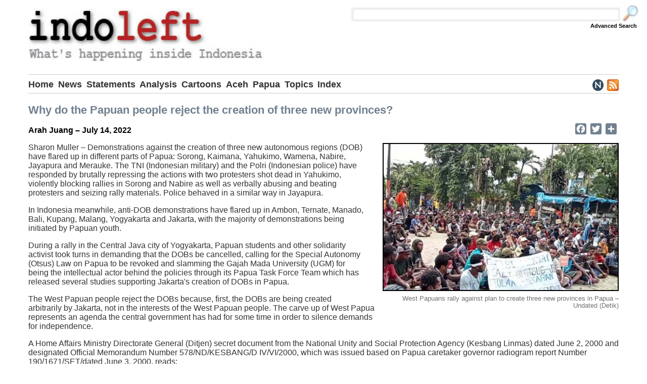

--- FILE ---
content_type: text/html; charset=UTF-8
request_url: https://www.indoleft.org/analysis/2022-07-14/why-do-the-papuan-people-reject-the-creation-of-three-new-provinces.html
body_size: 10650
content:
<!DOCTYPE html>
  <html lang="en" dir="ltr" prefix="og: https://ogp.me/ns#">
  <head>
    <meta charset="utf-8" />
<noscript><style>form.antibot * :not(.antibot-message) { display: none !important; }</style>
</noscript><meta name="description" content="Sharon Muller – Demonstrations against the creation of three new autonomous regions (DOB) have flared up in different parts of Papua: Sorong, Kaimana, Yahukimo, Wamena, Nabire, Jayapura and Merauke. The TNI (Indonesian military) and the Polri (Indonesian police) have responded by brutally repressing the actions with two protesters shot dead in Yahukimo, violently blocking rallies in Sorong and Nabire as well as verbally abusing and beating protesters and seizing rally materials. Police behaved in a similar way in Jayapura." />
<meta name="keywords" content="Indonesia, Aceh, West Papua, solidarity, democracy, self-determination" />
<link rel="canonical" href="https://www.indoleft.org/analysis/2022-07-14/why-do-the-papuan-people-reject-the-creation-of-three-new-provinces.html" />
<meta property="og:url" content="https://www.indoleft.org/analysis/2022-07-14/why-do-the-papuan-people-reject-the-creation-of-three-new-provinces.html" />
<meta property="og:title" content="Why do the Papuan people reject the creation of three new provinces?" />
<meta property="og:description" content="Sharon Muller – Demonstrations against the creation of three new autonomous regions (DOB) have flared up in different parts of Papua: Sorong, Kaimana, Yahukimo, Wamena, Nabire, Jayapura and Merauke. The TNI (Indonesian military) and the Polri (Indonesian police) have responded by brutally repressing the actions with two protesters shot dead in Yahukimo, violently blocking rallies in Sorong and Nabire as well as verbally abusing and beating protesters and seizing rally materials. Police behaved in a similar way in Jayapura. In Indonesia meanwhile, anti-DOB demonstrations have flared up in Ambon, Ternate, Manado, Bali, Kupang, Malang, Yogyakarta and Jakarta, with the majority of demonstrations being initiated by Papuan youth. During a rally in the Central Java city of Yogyakarta, Papuan students and other solidarity activist took turns in demanding that the DOBs be cancelled, calling for the Special Autonomy (Otsus) Law on Papua to be revoked and slamming the Gajah Mada University (UGM) for being the intellectual actor behind the policies through its Papua Task Force Team which has released several studies supporting Jakarta&#039;s creation of DOBs in Papua. The West Papuan people reject the DOBs because, first, the DOBs are being created arbitrarily by Jakarta, not in the interests of the West Papuan people. The carve up of West Papua represents an agenda the central government has had for some time in order to silence demands for independence. A Home Affairs Ministry Directorate General (Ditjen) secret document from the National Unity and Social Protection Agency (Kesbang Linmas) dated June 2, 2000 and designated Official Memorandum Number 578/ND/KESBANG/D IV/VI/2000, which was issued based on Papua caretaker governor radiogram report Number 190/1671/SET/dated June 3, 2000, reads: &quot;Regionally planed operational conditioning and development of communication networks [will be carried out] in response to the political goal of Irian Jaya (now Papua) becoming independent and separating itself from the Unitary State of the Republic of Indonesia. The operation will be implemented in all regencies and municipalities in Irian Jaya reaching into remote areas by accelerating the regional expansion of Irian Jaya and the formation of new regencies and municipalities as needed&quot;. Jakarta&#039;s enforced agenda was strongly opposed by the West Papuan people but Jakarta responded by assassinating prominent independence leader Theys H. Eluay. In November, ten days after Eluay&#039;s murder, Jakarta unilaterally enacted Law Number 21/2001 on Special Autonomy (Otsus) for Papua, This was followed by the imposition of Presidential Instruction Number 1/2003 on the Formation of West Papua province. Despite the Constitutional Court ruling on November 11, 2004 that the decision to create West Papua province was not legally binding, because of Jakarta&#039;s ambitions the creation of the new province was forced through and stands to this day. Then in the lead up to the Special Autonomy Law expiring there was an outbreak of demonstrations throughout Papua condemning the racist actions of reactionary groups and the police against Papuan students in the East Java provincial capital of Surabaya in 2019. A people&#039;s movement developed to demand political independence by occupying government buildings and flying the Morning Star independence flag. Jakarta responded to this by deploying thousands of TNI and Polri troops to Papua and suddenly recruiting 61 people dubbed &quot;Papuan figures&quot; as puppets to support Jakarta&#039;s interests. On October 30, 2019, Home Affairs Minister Tito Karnavian claimed that the creation of DOBs in Papua was supported by the results of an intelligence study. As a result of this study, some 183 proposals for regional expansion in other parts of Indonesia were ignored and Papua was prioritised. This is despite a moratorium on regional expansion as a consequence of inadequate state finances. Second, this is Jakarta&#039;s politic of &quot;divide and conquer&quot;. Papua University anthropologist I Ngurah Suryawan in his book Broken Souls (Jiwa Yang Patah) noted that the horizontal conflicts in Papua were a creation of the Indonesian government through the local political elite, who acted as an extension of Jakarta&#039;s hands in implementing the Indonesian government&#039;s policies in the land of Papua. The brutality of the Indonesian capitalist regime which has killed thousands and destroyed Papua&#039;s natural environment for more than 60 years has resulted in Indonesia loosing it&#039;s authority in the eyes of the Papuan people. So in the context of forcing Papua to remain part of the Republic of Indonesia – aside from sending insane numbers of military troops – the regime has also tried to split and divide the unity of the Papuan people. And based on intelligence analysis, the tool which is most effective is regional expansion. Regional expansion, according to a book by West Papua Baptist Churches Reverend Socrates Sofyan Yoman titled The Disappearance of the Melanesians, has divided the Papuan people based on region, tribe and clan. The narrative of the highlands verses the lowlands, the civil wars in Yalimo, Timika, Nduga, Yahukimo, Maybrat, South Sorong and all of the new regencies formed by Indonesia which are taking place at the moment are &quot;horizontal conflicts&quot; manufactured by Jakarta. The regional expansion being forced through by Jakarta is not to improve development but to split and divide the unity of the Papuan people. This is because Jakarta is aware that if the unity of the Papuan people is maintained it threatens them. So, as said by Papuan academic Sendius Wonda, one of the ways to do undermine this is by forcing through regional expansion so that the Papuan people&#039;s unity is destroyed and Indonesia can more easily control Papua and steal its natural resources. Third, regional expansion in Papua does not even meet the government&#039;s own criteria and will instead threaten humanity and the natural environment. The basic conditions for the creation of DOBs is the size of the population, financial capacity and the size of the region. Based on National Statistics Agency (BPS) data for 2020, the total population of the two provinces in Papua is less than 6 million, with 4.3 million people in Papua and 1.13 million in West Papua province. Even if Jakarta&#039;s argument for regional expansion is to bring prosperity to the Papuan people, does the problem of poverty only exist in Papua? BPS data for 2021 shows that there is also extreme poverty in Java. So if it is true that regional expansion is the &quot;medicine&quot; to end poverty, it is East Java with a population of almost 50 million which should be broken up, not Papua! The forced creation of DOBs in Papua will open the door for migrants from outside to occupy Papua. Data shows that indigenous Papuans in Papua province have declined from 3 million and in West Papua province only 48.7 percent of the population are indigenous Papuans and the remainder migrants. The DOBs will widen this gap. Then there is financial capacity. An October 2020 study by the Cenderawasih University (Uncen) on the planned DOBs concluded that none of the regions in Papua fulfilled the requirements for regional expansion because none of them had a locally generated revenue (PAD) of over 50 percent and still relied on transfers from the central government. The Uncen study even concluded that existing regencies such as Nduga, Mulia, Yahukimo ad the Bintang Highlands should be reintegrated back into their original regencies. In West Papua province, Maybrat, the Arfak Highlands, Tambrauw and others should also be reintegrated because their PADs are only 2 percent. So regional expansion in Papua only adds to Indonesia&#039;s financial burden and in the end the country&#039;s debt will increase further. The regime is keen on creating DOBs in Papua as part of the bourgeoisies&#039; strategy to legalise massive investments in Papua to exploit Papua&#039;s natural wealth on the pretext of &quot;supporting development&quot;. In addition to this, the forced regional expansion in Papua will be followed by expansion of the police units and the TNI&#039;s extra-territorial commands starting from regional military commands (Pangdam) and regional police (Polda) down to sub-district military commands (Koramil) and sectoral police units (Polsek). A study by I Made Supriatna found that in Papua 40 people are already being monitored by one military officer. Regional expansion equals strengthening the grip of militarism over freedom to travel, express an opinion or for Papuan people to gather. On the pretext that Papua is three times the size of Java island, Jakarta says that Papua can be broken up into several DOBs. But who is regional expansion for if the population is so small? Fourth, regional expansion is not a solution to the armed conflict in Papua. The Indonesian Institute of Science (LIPI) concluded that there are four basic problems in Papua: the marginalisation of indigenous Papuans, the failure of development, state violence and human rights violations, along with Papua&#039;s political status, which for Papuans has still not been finalised. The marginalisation of indigenous Papuans is clearly a result of the massive influx of migrants from outside of Papua. Regional expansion will worsen this. On the problem of violence and human rights violations, between December 19, 1961 and 2000 there have been 15 consecutive military operations launched in Papua. According to author and journalist Gemima Harvey, some 500,000 Papuans have been killed during these operations. Military operations are still continuing in Nduga, Intan Jaya, Lani Jaya, Oksibil, Yahukimo and Maybrat, and in almost all parts of Papua violence occurs every day. The latest report by Amnesty International revealed that between 2018 and 2021 some 95 civilians were victim of violence committed by the TNI or police. This does not yet include those which have fallen victims since 2000. The principle perpetrators of this violence are the TNI and police. So the regime should be withdrawing these personnel, not creating DOBs which will only increase the number of troops. On the issue of Papua&#039;s political status, the struggle over Papua between Indonesia and the Netherlands in the 1950-60s is the root of the Papua conflict which continues to be challenged and fought for by the West Papuan people. Through Indonesian diplomacy mediated by the imperialist United States – which had ambitions to control the huge gold deposits in West Papua – on August 15, 1962 the New York Agreement was signed. This treaty, which did not involve a single West Papua representative, led to the 1969 UN sponsored referendum known as the &quot;Act of Free Choice&quot; in which 1,025 handpicked tribal leaders were coerced into voting for integration with Indonesia. This is the basis for the West Papuan people&#039;s call for a referendum to determine their future. [Translated by James Balowski. This is an abridged version of a longer article by Arah Juang titled &quot;Mengapa Rakyat Papua Menolak DOB?&quot;. Sharon Muller is a leading member of the Socialist Union (Perserikatan Sosialis) and a member of the Socialist Study Circle (LSS).] Source: https://www.arahjuang.com/2022/07/14/mengapa-rakyat-papua-menolak-dob/" />
<meta property="og:image" content="https://www.indoleft.org/sites/default/files/article-images/2022/west-papuans-rally-against-plan-to-create-three-new-provinces-in-papua-undated-detik.jpeg" />
<meta property="og:image:url" content="https://www.indoleft.org/sites/default/files/article-images/2022/west-papuans-rally-against-plan-to-create-three-new-provinces-in-papua-undated-detik.jpeg" />
<meta property="og:image:secure_url" content="https://www.indoleft.org/sites/default/files/article-images/2022/west-papuans-rally-against-plan-to-create-three-new-provinces-in-papua-undated-detik.jpeg" />
<meta name="twitter:card" content="summary" />
<meta name="Generator" content="Drupal 10 (https://www.drupal.org)" />
<meta name="MobileOptimized" content="width" />
<meta name="HandheldFriendly" content="true" />
<meta name="viewport" content="width=device-width, initial-scale=1.0" />
<link rel="icon" href="/sites/default/files/favicon.png" type="image/png" />
<script>window.a2a_config=window.a2a_config||{};a2a_config.callbacks=[];a2a_config.overlays=[];a2a_config.templates={};a2a_config.icon_color = "#708090";</script>

    <title>Indoleft | Why do the Papuan people reject the creation of three new provinces?</title>
    <link rel="stylesheet" media="all" href="/core/assets/vendor/normalize-css/normalize.css?t8ddwf" />
<link rel="stylesheet" media="all" href="/core/modules/system/css/components/align.module.css?t8ddwf" />
<link rel="stylesheet" media="all" href="/core/modules/system/css/components/fieldgroup.module.css?t8ddwf" />
<link rel="stylesheet" media="all" href="/core/modules/system/css/components/container-inline.module.css?t8ddwf" />
<link rel="stylesheet" media="all" href="/core/modules/system/css/components/clearfix.module.css?t8ddwf" />
<link rel="stylesheet" media="all" href="/core/modules/system/css/components/details.module.css?t8ddwf" />
<link rel="stylesheet" media="all" href="/core/modules/system/css/components/hidden.module.css?t8ddwf" />
<link rel="stylesheet" media="all" href="/core/modules/system/css/components/item-list.module.css?t8ddwf" />
<link rel="stylesheet" media="all" href="/core/modules/system/css/components/js.module.css?t8ddwf" />
<link rel="stylesheet" media="all" href="/core/modules/system/css/components/nowrap.module.css?t8ddwf" />
<link rel="stylesheet" media="all" href="/core/modules/system/css/components/position-container.module.css?t8ddwf" />
<link rel="stylesheet" media="all" href="/core/modules/system/css/components/reset-appearance.module.css?t8ddwf" />
<link rel="stylesheet" media="all" href="/core/modules/system/css/components/resize.module.css?t8ddwf" />
<link rel="stylesheet" media="all" href="/core/modules/system/css/components/system-status-counter.css?t8ddwf" />
<link rel="stylesheet" media="all" href="/core/modules/system/css/components/system-status-report-counters.css?t8ddwf" />
<link rel="stylesheet" media="all" href="/core/modules/system/css/components/system-status-report-general-info.css?t8ddwf" />
<link rel="stylesheet" media="all" href="/core/modules/system/css/components/tablesort.module.css?t8ddwf" />
<link rel="stylesheet" media="all" href="/core/modules/views/css/views.module.css?t8ddwf" />
<link rel="stylesheet" media="all" href="/modules/addtoany/css/addtoany.css?t8ddwf" />
<link rel="stylesheet" media="all" href="/themes/basic/css/base/base.css?t8ddwf" />
<link rel="stylesheet" media="all" href="/themes/basic/css/layout/layout.css?t8ddwf" />
<link rel="stylesheet" media="all" href="/themes/basic/css/components/action-links.css?t8ddwf" />
<link rel="stylesheet" media="all" href="/themes/basic/css/components/breadcrumb.css?t8ddwf" />
<link rel="stylesheet" media="all" href="/themes/basic/css/components/button.css?t8ddwf" />
<link rel="stylesheet" media="all" href="/themes/basic/css/components/collapse-processed.css?t8ddwf" />
<link rel="stylesheet" media="all" href="/themes/basic/css/components/container-inline.css?t8ddwf" />
<link rel="stylesheet" media="all" href="/themes/basic/css/components/details.css?t8ddwf" />
<link rel="stylesheet" media="all" href="/themes/basic/css/components/exposed-filters.css?t8ddwf" />
<link rel="stylesheet" media="all" href="/themes/basic/css/components/field.css?t8ddwf" />
<link rel="stylesheet" media="all" href="/themes/basic/css/components/form.css?t8ddwf" />
<link rel="stylesheet" media="all" href="/themes/basic/css/components/icons.css?t8ddwf" />
<link rel="stylesheet" media="all" href="/themes/basic/css/components/inline-form.css?t8ddwf" />
<link rel="stylesheet" media="all" href="/themes/basic/css/components/item-list.css?t8ddwf" />
<link rel="stylesheet" media="all" href="/themes/basic/css/components/link.css?t8ddwf" />
<link rel="stylesheet" media="all" href="/themes/basic/css/components/links.css?t8ddwf" />
<link rel="stylesheet" media="all" href="/themes/basic/css/components/menu.css?t8ddwf" />
<link rel="stylesheet" media="all" href="/themes/basic/css/components/more-link.css?t8ddwf" />
<link rel="stylesheet" media="all" href="/themes/basic/css/components/pager.css?t8ddwf" />
<link rel="stylesheet" media="all" href="/themes/basic/css/components/tabledrag.css?t8ddwf" />
<link rel="stylesheet" media="all" href="/themes/basic/css/components/tableselect.css?t8ddwf" />
<link rel="stylesheet" media="all" href="/themes/basic/css/components/tablesort.css?t8ddwf" />
<link rel="stylesheet" media="all" href="/themes/basic/css/components/textarea.css?t8ddwf" />
<link rel="stylesheet" media="all" href="/themes/basic/css/components/ui-dialog.css?t8ddwf" />
<link rel="stylesheet" media="all" href="/themes/basic/css/components/components.css?t8ddwf" />
<link rel="stylesheet" media="all" href="/themes/basic/css/components/messages.css?t8ddwf" />
<link rel="stylesheet" media="all" href="/themes/basic/css/theme/theme.css?t8ddwf" />
<link rel="stylesheet" media="print" href="/themes/basic/css/theme/print.css?t8ddwf" />

    
  </head>
          
      <body class="page-analysis-2022-07-14-why-do-the-papuan-people-reject-the-creation-of-three-new-provinces.html section-analysis role--anonymous with-subnav no-sidebar">
    <div id="skip">
      <a href="#main-menu" class="visually-hidden focusable skip-link">
        Skip to main navigation
      </a>
    </div>
    
      <div class="dialog-off-canvas-main-canvas" data-off-canvas-main-canvas>
    <div class="layout-container">

  <!-- ______________________ HEADER _______________________ -->

  <dashboard id="dashboard">
    <div class="container">
          </div>
  </dashboard><!-- /#dashboard -->

      <header id="header">
      <div class="container">
        <div id="header-region">
            <div class="region region-header">
    <div id="block-indoleftbanner" class="block-block-content block-indoleftbanner">
  
    
      







            <div class="clearfix text-formatted basic__body"><p><img alt data-entity-type="file" src="/sites/default/files/inline-images/indoleft-banner.jpg" class="align-left"></p></div>
      
  </div>
<div class="search-block-form block block-search container-inline" data-drupal-selector="search-block-form" id="block-basic-search" role="search">
  
    
      <button class="toggle-search" title="Search this site">Search</button>
    <form action="/search/node" method="get" id="search-block-form" accept-charset="UTF-8">
  <div class="js-form-item form-item js-form-type-search form-type-search js-form-item-keys form-item-keys form-no-label">
      <label for="edit-keys" class="visually-hidden">Search</label>
        <input title="Enter the terms you wish to search for." data-drupal-selector="edit-keys" type="search" id="edit-keys" name="keys" value="" size="15" maxlength="128" class="form-search" />

        </div>
<div data-drupal-selector="edit-actions" class="form-actions js-form-wrapper form-wrapper" id="edit-actions"><input data-drupal-selector="edit-submit" type="submit" id="edit-submit" value="Search" class="button js-form-submit form-submit" />
</div>

</form>

    <a class="advanced-search-link" href="/advanced-search">Advanced Search</a>
  </div>
<div id="block-headernavigation" class="block-block-content block-headernavigation">
  
    
      







            <div class="clearfix text-formatted basic__body"><div class="hamburger-menu">
<div class="drop-down-menu"><a href="#"><img src="/sites/default/files/inline-images/hamburger-menu.png"></a>
<div class="drop-down-sub-menu">
<p>Pages</p>

<ul>
	<li><a href="/home">Home</a></li>
	<li><a href="/news/all">News</a></li>
	<li><a href="/statements/all">Statements</a></li>
	<li><a href="/analysis/all">Analysis</a></li>
	<li><a href="/cartoons/all">Cartoons</a></li>
	<li><a href="/aceh/all">Aceh</a></li>
	<li><a href="/west-papua/all">Papua</a></li>
	<li><a href="/topics/tags">Topics</a></li>
	<li><a href="/index/all">Index</a></li>
</ul>

<p>Indoleft</p>

<ul>
	<li><a href="/about-us">What is Indoleft</a></li>
	<li><a href="/contact">Contact Us</a></li>
	<li><a href="/site-map">Site Map</a></li>
	<li><a href="/advanced-search">Advanced Search</a></li>
</ul>

<p>Subscribe</p>

<ul>
	<li><a href="/news-service">Indoleft News Service</a></li>
	<li><a href="/rss-feeds">RSS News Feeds</a></li>
	<li><a href="http://www.facebook.com/asiapacificsolidaritynet">Follow us on Facebook</a></li>
</ul>

<p>Resources</p>

<ul>
	<li><a href="/links">Links</a></li>
	<li><a href="/acronyms">Indonesian Acronyms</a></li>
	<li><a href="https://www.asia-pacific-solidarity.net/">APSN Indonesia &amp; East Timor Digest</a></li>
	<li><a href="https://www.archive.asia-pacific-solidarity.net/">APSN Archive Site</a></li>
</ul>
</div>
</div>
</div>
<!--
<div class="nav-menu-dropdown-wrapper"><input id="nav-menu-checkbox" name="nav-menu-checkbox" type="checkbox" /><label for="nav-menu-checkbox"><img alt="Drop Down" data-entity-type="file" data-entity-uuid="3d14ca56-6c86-48d0-9cc0-f5eba714c50e" src="/sites/default/files/inline-images/hamburger-menu.png" /></label>
<div class="nav-menu-dropdown-wrapper-links"><a href="/home">Home</a> <a href="/news/all">News</a> <a href="/statements/all">Statements</a> <a href="/analysis/all">Analysis</a> <a href="/cartoons/all">Cartoons</a> <a href="/aceh/all">Aceh</a> <a href="/west-papua/all">Papua</a> <a href="/topics/tags">Topics</a> <a href="/index/all">Index</a></div>
</div>
-->

<div class="nav-menu-links">
<div><a href="/home">Home</a></div>

<div><a href="/news/all">News</a></div>

<div><a href="/statements/all">Statements</a></div>

<div><a href="/analysis/all">Analysis</a></div>

<div><a href="/cartoons/all">Cartoons</a></div>

<div><a href="/aceh/all">Aceh</a></div>

<div><a href="/west-papua/all">Papua</a></div>

<div><a href="/topics/tags">Topics</a></div>

<div><a href="/index/all">Index</a></div>
</div>

<div class="nav-menu-icons"><a href="/news-service" title="Indoleft News Service"><img alt src="/sites/default/files/inline-images/news-service.png"></a> <a href="/rss-feeds" title="RSS News Feeds"><img alt src="/sites/default/files/inline-images/rss-feed.png"></a> <a href="#" title="Find us on Facebook"><img alt src="/sites/default/files/inline-images/facebook.png"></a></div>
</div>
      
  </div>

  </div>

        </div>
      </div>
    </header><!-- /#header -->
  
  
  <!-- ______________________ MAIN _______________________ -->

  <div id="main">
    <div class="container">
      <div id="content-wrapper">
        <section id="content">

          <div id="content-header">

            

            
            

            
            
            

            
            
          </div><!-- /#content-header -->

          <div id="content-area">
              <div class="region region-content">
    <div data-drupal-messages-fallback class="hidden"></div><div id="block-basic-content" class="block-system block-basic-content">
  
      <h2><span class="field field--name-title field--type-string field--label-hidden">Why do the Papuan people reject the creation of three new provinces?</span>
</h2>
    
      
<article data-history-node-id="5172" class="node">

  
  <div class="content">
    







  <div class="clearfix text-formatted article__source">
    <div class="visually-hidden">Source</div>
              <div>Arah Juang – July 14, 2022</div>
          </div>
<span class="a2a_kit a2a_kit_size_22 addtoany_list" data-a2a-url="https://www.indoleft.org/analysis/2022-07-14/why-do-the-papuan-people-reject-the-creation-of-three-new-provinces.html" data-a2a-title="Why do the Papuan people reject the creation of three new provinces?"><a class="a2a_button_facebook"></a><a class="a2a_button_twitter"></a><a class="a2a_dd addtoany_share" href="https://www.addtoany.com/share#url=https%3A%2F%2Fwww.indoleft.org%2Fanalysis%2F2022-07-14%2Fwhy-do-the-papuan-people-reject-the-creation-of-three-new-provinces.html&amp;title=Why%20do%20the%20Papuan%20people%20reject%20the%20creation%20of%20three%20new%20provinces%3F"></a></span>








  <div class="article__image">
    <div class="visually-hidden">Image</div>
              <div>  <img loading="lazy" src="/sites/default/files/article-images/2022/west-papuans-rally-against-plan-to-create-three-new-provinces-in-papua-undated-detik.jpeg" width="960" height="600" alt="" />

</div>
          </div>








  <div class="article__caption">
    <div class="visually-hidden">Caption</div>
              <div>West Papuans rally against plan to create three new provinces in Papua – Undated (Detik)</div>
          </div>








  <div class="clearfix text-formatted article__body">
    <div class="visually-hidden">Body</div>
              <div><p>Sharon Muller – Demonstrations against the creation of three new autonomous regions (DOB) have flared up in different parts of Papua: Sorong, Kaimana, Yahukimo, Wamena, Nabire, Jayapura and Merauke. The TNI (Indonesian military) and the Polri (Indonesian police) have responded by brutally repressing the actions with two protesters shot dead in Yahukimo, violently blocking rallies in Sorong and Nabire as well as verbally abusing and beating protesters and seizing rally materials. Police behaved in a similar way in Jayapura.</p>

<p>In Indonesia meanwhile, anti-DOB demonstrations have flared up in Ambon, Ternate, Manado, Bali, Kupang, Malang, Yogyakarta and Jakarta, with the majority of demonstrations being initiated by Papuan youth.</p>

<p>During a rally in the Central Java city of Yogyakarta, Papuan students and other solidarity activist took turns in demanding that the DOBs be cancelled, calling for the Special Autonomy (Otsus) Law on Papua to be revoked and slamming the Gajah Mada University (UGM) for being the intellectual actor behind the policies through its Papua Task Force Team which has released several studies supporting Jakarta's creation of DOBs in Papua.</p>

<p>The West Papuan people reject the DOBs because, first, the DOBs are being created arbitrarily by Jakarta, not in the interests of the West Papuan people. The carve up of West Papua represents an agenda the central government has had for some time in order to silence demands for independence.</p>

<p>A Home Affairs Ministry Directorate General (Ditjen) secret document from the National Unity and Social Protection Agency (Kesbang Linmas) dated June 2, 2000 and designated Official Memorandum Number 578/ND/KESBANG/D IV/VI/2000, which was issued based on Papua caretaker governor radiogram report Number 190/1671/SET/dated June 3, 2000, reads:</p>

<p>"Regionally planed operational conditioning and development of communication networks [will be carried out] in response to the political goal of Irian Jaya (now Papua) becoming independent and separating itself from the Unitary State of the Republic of Indonesia. The operation will be implemented in all regencies and municipalities in Irian Jaya reaching into remote areas by accelerating the regional expansion of Irian Jaya and the formation of new regencies and municipalities as needed".</p>

<p>Jakarta's enforced agenda was strongly opposed by the West Papuan people but Jakarta responded by assassinating prominent independence leader Theys H. Eluay. In November, ten days after Eluay's murder, Jakarta unilaterally enacted Law Number 21/2001 on Special Autonomy (Otsus) for Papua, This was followed by the imposition of Presidential Instruction Number 1/2003 on the Formation of West Papua province. Despite the Constitutional Court ruling on November 11, 2004 that the decision to create West Papua province was not legally binding, because of Jakarta's ambitions the creation of the new province was forced through and stands to this day.</p>

<p>Then in the lead up to the Special Autonomy Law expiring there was an outbreak of demonstrations throughout Papua condemning the racist actions of reactionary groups and the police against Papuan students in the East Java provincial capital of Surabaya in 2019. A people's movement developed to demand political independence by occupying government buildings and flying the Morning Star independence flag. Jakarta responded to this by deploying thousands of TNI and Polri troops to Papua and suddenly recruiting 61 people dubbed "Papuan figures" as puppets to support Jakarta's interests.</p>

<p>On October 30, 2019, Home Affairs Minister Tito Karnavian claimed that the creation of DOBs in Papua was supported by the results of an intelligence study. As a result of this study, some 183 proposals for regional expansion in other parts of Indonesia were ignored and Papua was prioritised. This is despite a moratorium on regional expansion as a consequence of inadequate state finances.</p>

<p>Second, this is Jakarta's politic of "divide and conquer". Papua University anthropologist I Ngurah Suryawan in his book <em>Broken Souls</em> (Jiwa Yang Patah) noted that the horizontal conflicts in Papua were a creation of the Indonesian government through the local political elite, who acted as an extension of Jakarta's hands in implementing the Indonesian government's policies in the land of Papua.</p>

<p>The brutality of the Indonesian capitalist regime which has killed thousands and destroyed Papua's natural environment for more than 60 years has resulted in Indonesia loosing it's authority in the eyes of the Papuan people. So in the context of forcing Papua to remain part of the Republic of Indonesia – aside from sending insane numbers of military troops – the regime has also tried to split and divide the unity of the Papuan people. And based on intelligence analysis, the tool which is most effective is regional expansion.</p>

<p>Regional expansion, according to a book by West Papua Baptist Churches Reverend Socrates Sofyan Yoman titled <em>The Disappearance of the Melanesians</em>, has divided the Papuan people based on region, tribe and clan. The narrative of the highlands verses the lowlands, the civil wars in Yalimo, Timika, Nduga, Yahukimo, Maybrat, South Sorong and all of the new regencies formed by Indonesia which are taking place at the moment are "horizontal conflicts" manufactured by Jakarta.</p>

<p>The regional expansion being forced through by Jakarta is not to improve development but to split and divide the unity of the Papuan people. This is because Jakarta is aware that if the unity of the Papuan people is maintained it threatens them. So, as said by Papuan academic Sendius Wonda, one of the ways to do undermine this is by forcing through regional expansion so that the Papuan people's unity is destroyed and Indonesia can more easily control Papua and steal its natural resources.</p>

<p>Third, regional expansion in Papua does not even meet the government's own criteria and will instead threaten humanity and the natural environment. The basic conditions for the creation of DOBs is the size of the population, financial capacity and the size of the region. Based on National Statistics Agency (BPS) data for 2020, the total population of the two provinces in Papua is less than 6 million, with 4.3 million people in Papua and 1.13 million in West Papua province. Even if Jakarta's argument for regional expansion is to bring prosperity to the Papuan people, does the problem of poverty only exist in Papua?</p>

<p>BPS data for 2021 shows that there is also extreme poverty in Java. So if it is true that regional expansion is the "medicine" to end poverty, it is East Java with a population of almost 50 million which should be broken up, not Papua!</p>

<p>The forced creation of DOBs in Papua will open the door for migrants from outside to occupy Papua. Data shows that indigenous Papuans in Papua province have declined from 3 million and in West Papua province only 48.7 percent of the population are indigenous Papuans and the remainder migrants. The DOBs will widen this gap.</p>

<p>Then there is financial capacity. An October 2020 study by the Cenderawasih University (Uncen) on the planned DOBs concluded that none of the regions in Papua fulfilled the requirements for regional expansion because none of them had a locally generated revenue (PAD) of over 50 percent and still relied on transfers from the central government. The Uncen study even concluded that existing regencies such as Nduga, Mulia, Yahukimo ad the Bintang Highlands should be reintegrated back into their original regencies. In West Papua province, Maybrat, the Arfak Highlands, Tambrauw and others should also be reintegrated because their PADs are only 2 percent.</p>

<p>So regional expansion in Papua only adds to Indonesia's financial burden and in the end the country's debt will increase further. The regime is keen on creating DOBs in Papua as part of the bourgeoisies' strategy to legalise massive investments in Papua to exploit Papua's natural wealth on the pretext of "supporting development".</p>

<p>In addition to this, the forced regional expansion in Papua will be followed by expansion of the police units and the TNI's extra-territorial commands starting from regional military commands (Pangdam) and regional police (Polda) down to sub-district military commands (Koramil) and sectoral police units (Polsek).</p>

<p>A study by I Made Supriatna found that in Papua 40 people are already being monitored by one military officer. Regional expansion equals strengthening the grip of militarism over freedom to travel, express an opinion or for Papuan people to gather.</p>

<p>On the pretext that Papua is three times the size of Java island, Jakarta says that Papua can be broken up into several DOBs. But who is regional expansion for if the population is so small?</p>

<p>Fourth, regional expansion is not a solution to the armed conflict in Papua. The Indonesian Institute of Science (LIPI) concluded that there are four basic problems in Papua: the marginalisation of indigenous Papuans, the failure of development, state violence and human rights violations, along with Papua's political status, which for Papuans has still not been finalised.</p>

<p>The marginalisation of indigenous Papuans is clearly a result of the massive influx of migrants from outside of Papua. Regional expansion will worsen this.</p>

<p>On the problem of violence and human rights violations, between December 19, 1961 and 2000 there have been 15 consecutive military operations launched in Papua. According to author and journalist Gemima Harvey, some 500,000 Papuans have been killed during these operations.</p>

<p>Military operations are still continuing in Nduga, Intan Jaya, Lani Jaya, Oksibil, Yahukimo and Maybrat, and in almost all parts of Papua violence occurs every day. The latest report by Amnesty International revealed that between 2018 and 2021 some 95 civilians were victim of violence committed by the TNI or police. This does not yet include those which have fallen victims since 2000. The principle perpetrators of this violence are the TNI and police. So the regime should be withdrawing these personnel, not creating DOBs which will only increase the number of troops.</p>

<p>On the issue of Papua's political status, the struggle over Papua between Indonesia and the Netherlands in the 1950-60s is the root of the Papua conflict which continues to be challenged and fought for by the West Papuan people.</p>

<p>Through Indonesian diplomacy mediated by the imperialist United States – which had ambitions to control the huge gold deposits in West Papua – on August 15, 1962 the New York Agreement was signed. This treaty, which did not involve a single West Papua representative, led to the 1969 UN sponsored referendum known as the "Act of Free Choice" in which 1,025 handpicked tribal leaders were coerced into voting for integration with Indonesia.</p>

<p>This is the basis for the West Papuan people's call for a referendum to determine their future.</p>

<p><em>[Translated by James Balowski. This is an abridged version of a longer article by Arah Juang titled "Mengapa Rakyat Papua Menolak DOB?". Sharon Muller is a leading member of the Socialist Union (Perserikatan Sosialis) and a member of the Socialist Study Circle (LSS).]</em></p>

<p>Source: <a href="https://www.arahjuang.com/2022/07/14/mengapa-rakyat-papua-menolak-dob/">https://www.arahjuang.com/2022/07/14/mengapa-rakyat-papua-menolak-dob/</a></p></div>
          </div>








  <div class="article__country">
    <div class="visually-hidden">Country</div>
              <div><div id="taxonomy-term-28" class="taxonomy-term vocabulary-country">
  
      <h2><a href="/index.php/topics/west-papua">







            <div class="country__name">West Papua</div>
      </a></h2>
    
  <div class="content">
    
  </div>
</div>
</div>
          </div>








  <div class="article__tags">
    <div class="visually-hidden">Tags</div>
          <div>
              <div><div id="taxonomy-term-131" class="taxonomy-term vocabulary-tags">
  
      <h2><a href="/index.php/topics/regional-special-autonomy">







            <div class="tags__name">Regional &amp; Special Autonomy</div>
      </a></h2>
    
  <div class="content">
    
  </div>
</div>
</div>
          <div><div id="taxonomy-term-151" class="taxonomy-term vocabulary-tags">
  
      <h2><a href="/topics/independence-self-determination">







            <div class="tags__name">Independence &amp; Self-determination</div>
      </a></h2>
    
  <div class="content">
    
  </div>
</div>
</div>
              </div>
      </div>

  </div><!-- /.content -->

  
</article><!-- /.node -->

  </div>
<div class="views-element-container block-views block-related-articles" id="block-related-articles">
  
    
      <div><div class="related-articles view view-related-articles view-id-related_articles view-display-id-block_1 js-view-dom-id-a0b5751269bb9ba255f089147bc2a92d0e8cefc01c607357292c7a8c5f572aa7">
  
    
      <div class="view-header">
      Related Articles on West Papua
    </div>
      
      <div class="view-content">
          <div class="views-view-grid horizontal cols-2 clearfix">
            <div class="related-articles-row views-row clearfix row-1">
                  <div class="related-articles-column views-col col-1"><div class="views-field views-field-field-image"><div class="field-content related-articles-image">  <img loading="lazy" src="/sites/default/files/article-images/2025/knpb-rally-commemorating-international-human-rights-day-in-jayapura-december-10-2025-jubi.jpeg" width="960" height="600" alt="" />

</div></div><div class="views-field views-field-title"><span class="field-content related-articles-title"><a href="/news/2025-12-11/marking-human-rights-day-knpb-recalls-64-years-of-rights-abuses-in-papua.html" hreflang="en">Marking Human Rights Day, KNPB recalls 64 years of rights abuses in Papua</a></span></div><div class="views-field views-field-field-source"><div class="field-content related-articles-source">Jubi Papua – December 11, 2025</div></div></div>
                  <div class="related-articles-column views-col col-2"><div class="views-field views-field-field-image"><div class="field-content related-articles-image">  <img loading="lazy" src="/sites/default/files/article-images/2025/peaceful-action-in-sorong-marking-1961-papuan-political-manifesto-december-1-2025-sp.jpg" width="960" height="600" alt="" />

</div></div><div class="views-field views-field-title"><span class="field-content related-articles-title"><a href="/news/2025-12-02/peaceful-action-in-sorong-marks-1961-papuan-political-manifesto.html" hreflang="en">Peaceful action in Sorong marks 1961 Papuan Political Manifesto</a></span></div><div class="views-field views-field-field-source"><div class="field-content related-articles-source">Suara Papua – December 2, 2025</div></div></div>
              </div>
          <div class="related-articles-row views-row clearfix row-2">
                  <div class="related-articles-column views-col col-1"><div class="views-field views-field-field-image"><div class="field-content related-articles-image">  <img loading="lazy" src="/sites/default/files/article-images/2025/knpb-commemorating-political-manifesto-at-knpb-offices-in-jayapura-december-2-2025-jubi.jpg" width="960" height="600" alt="" />

</div></div><div class="views-field views-field-title"><span class="field-content related-articles-title"><a href="/news/2025-12-01/marking-64-years-since-papuan-political-manifesto-knpb-reflects-on-past-and-future.html" hreflang="en">Marking 64 years since Papuan Political Manifesto, KNPB reflects on past and future</a></span></div><div class="views-field views-field-field-source"><div class="field-content related-articles-source">Jubi Papua – December 1, 2025</div></div></div>
                  <div class="related-articles-column views-col col-2"><div class="views-field views-field-field-image"><div class="field-content related-articles-image">  <img loading="lazy" src="/sites/default/files/article-images/2025/papuan-student-solidarity-protest-action-in-the-lingkaran-area-of-abepura-district-november-19-2025-jubi.jpg" width="960" height="600" alt="" />

</div></div><div class="views-field views-field-title"><span class="field-content related-articles-title"><a href="/index.php/news/2025-11-19/papuan-students-reject-special-autonomy-call-for-troop-withdrawals.html" hreflang="en">Papuan students reject Special Autonomy, call for troop withdrawals</a></span></div><div class="views-field views-field-field-source"><div class="field-content related-articles-source">Jubi Papua – November 19, 2025</div></div></div>
              </div>
          <div class="related-articles-row views-row clearfix row-3">
                  <div class="related-articles-column views-col col-1"><div class="views-field views-field-field-image"><div class="field-content related-articles-image">  <img loading="lazy" src="/sites/default/files/article-images/2025/thousands-of-papuans-commemorate-knpbs-17-anniversary-in-sentani-november-19-2025-jubi.jpg" width="960" height="600" alt="" />

</div></div><div class="views-field views-field-title"><span class="field-content related-articles-title"><a href="/news/2025-11-19/marking-17-years-knpb-reflects-on-history-of-its-formation-and-struggle.html" hreflang="en">Marking 17 years, KNPB reflects on history of its formation and struggle</a></span></div><div class="views-field views-field-field-source"><div class="field-content related-articles-source">Jubi Papua – November 19, 2025</div></div></div>
                  <div class="related-articles-column views-col col-2"><div class="views-field views-field-field-image"><div class="field-content related-articles-image">  <img loading="lazy" src="/sites/default/files/article-images/2025/warpo-sampari-wetipo-speaking-at-knpb-rally-in-jayapura-city-september-30-2025-knpb.jpg" width="960" height="600" alt="" />

</div></div><div class="views-field views-field-title"><span class="field-content related-articles-title"><a href="/news/2025-09-30/papuan-pro-independence-group-marks-63-years-since-rome-agreement.html" hreflang="en">Papuan pro-independence group marks 63 years since Rome Agreement</a></span></div><div class="views-field views-field-field-source"><div class="field-content related-articles-source">Suara Papua – September 30, 2025</div></div></div>
              </div>
          <div class="related-articles-row views-row clearfix row-4">
                  <div class="related-articles-column views-col col-1"><div class="views-field views-field-field-image"><div class="field-content related-articles-image">  <img loading="lazy" src="/sites/default/files/article-images/2025/national-university-students-issuing-statement-of-solidarity-with-west-papua-may-26-2025-sp.jpeg" width="960" height="600" alt="" />

</div></div><div class="views-field views-field-title"><span class="field-content related-articles-title"><a href="/statements/2025-05-27/timorese-students-declare-solidarity-with-papuas-struggle-for-self-determination.html" hreflang="en">Timorese students declare solidarity with Papua&#039;s struggle for self-determination</a></span></div><div class="views-field views-field-field-source"><div class="field-content related-articles-source">Suara Papua – May 27, 2025</div></div></div>
                  <div class="related-articles-column views-col col-2"><div class="views-field views-field-field-image"><div class="field-content related-articles-image">  <img loading="lazy" src="/sites/default/files/article-images/2024/papuan-students-protesting-against-psn-transmigration-and-military-deployment-december-3-2024-amp.jpg" width="960" height="600" alt="" />

</div></div><div class="views-field views-field-title"><span class="field-content related-articles-title"><a href="/news/2024-12-03/marking-december-1-papuan-students-reject-strategic-national-projects-transmigration.html" hreflang="en">Marking December 1, Papuan students reject strategic national projects, transmigration</a></span></div><div class="views-field views-field-field-source"><div class="field-content related-articles-source">Jubi Papua – December 3, 2024</div></div></div>
              </div>
          <div class="related-articles-row views-row clearfix row-5">
                  <div class="related-articles-column views-col col-1"><div class="views-field views-field-field-image"><div class="field-content related-articles-image">  <img loading="lazy" src="/sites/default/files/article-images/2024/commemoration-of-knpbs-16th-anniversary-at-perumnas-iii-in-waena-november-19-2024-knpb.jpeg" width="960" height="600" alt="" />

</div></div><div class="views-field views-field-title"><span class="field-content related-articles-title"><a href="/news/2024-11-20/on-16th-anniversary-knpb-united-consistent-in-fight-for-papuan-independence.html" hreflang="en">On 16th anniversary, KNPB united, consistent in fight for Papuan independence</a></span></div><div class="views-field views-field-field-source"><div class="field-content related-articles-source">Suara Papua – November 20, 2024</div></div></div>
                  <div class="related-articles-column views-col col-2"><div class="views-field views-field-field-image"><div class="field-content related-articles-image">  <img loading="lazy" src="/sites/default/files/article-images/2024/amp-and-fri-wp-commemorate-papuan-independence-proclamation-in-yogyakarta-july-1-2024-jubi.jpg" width="960" height="600" alt="" />

</div></div><div class="views-field views-field-title"><span class="field-content related-articles-title"><a href="/news/2024-07-02/rallies-in-papua-yogya-mark-53-years-since-papuan-independence-proclamation.html" hreflang="en">Rallies in Papua, Yogya mark 53 years since Papuan independence proclamation</a></span></div><div class="views-field views-field-field-source"><div class="field-content related-articles-source">Jubi Papua – July 2, 2024</div></div></div>
              </div>
      </div>

    </div>
  
          </div>
</div>

  </div>

  </div>

          </div>

        </section><!-- /#content -->

        
        
      </div><!-- /#content-wrapper -->
    </div><!-- /.container -->
  </div><!-- /#main -->

  <!-- ______________________ FOOTER _______________________ -->

      <footer id="footer">
      <div class="container">
        <div id="footer-region">
            <div class="region region-footer">
    <div id="block-footersiteinfo" class="block-block-content block-footersiteinfo">
  
    
      







            <div class="clearfix text-formatted basic__body"><div class="footer-site-info"><div class="info-box-wide"><h3>About us</h3><p>The Indoleft website is maintained by the <a href="https://www.asia-pacific-solidarity.net/">Asia Pacific Solidarity Network</a> (APSN), a network of activists building solidarity with and support for movements for social justice, genuine democracy and self-determination in the Asia Pacific region.</p><p>Powered by <a href="https://www.drupal.org/">Drupal</a></p></div><div class="info-box-narrow"><h3>Indoleft</h3><ul><li><a href="/about-us">About Us</a></li><li><a href="/contact">Contact Us</a></li><li><a href="/site-map">Site Map</a></li><li><a href="/advanced-search">Advanced Search</a></li></ul></div><div class="info-box-narrow"><h3>Subscribe</h3><ul><li><a href="/news-service">Indoleft News Service</a></li><li><a href="/rss-feeds">RSS News Feeds</a></li></ul></div><div class="info-box-narrow"><h3>Resources</h3><ul><li><a href="/links">Links</a></li><li><a href="/acronyms">Indonesian Acronyms</a></li><li><a href="https://www.asia-pacific-solidarity.net/">APSN Indonesia &amp; East Timor Digest</a></li><li><a href="https://www.archive.asia-pacific-solidarity.net/">APSN Archive Site</a></li></ul></div></div></div>
      
  </div>
<div id="block-footernavigation" class="block-block-content block-footernavigation">
  
    
      







            <div class="clearfix text-formatted basic__body"><div class="footer-navigation"><a href="/home">Home</a> | <a href="/news/all">News</a> | <a href="/statements/all">Statements</a> | <a href="/analysis/all">Analysis</a> | <a href="/cartoons/all">Cartoons</a> | <a href="/aceh/all">Aceh</a> | <a href="/west-papua/all">Papua</a> | <a href="/topics/tags">Topics</a> | <a href="/index/all">Index</a> | <a href="/user/login">Login</a></div></div>
      
  </div>

  </div>

        </div>
      </div>
    </footer><!-- /#footer -->
  
</div><!-- /.layout-container -->

  </div>

    
    <script type="application/json" data-drupal-selector="drupal-settings-json">{"path":{"baseUrl":"\/","pathPrefix":"","currentPath":"node\/5172","currentPathIsAdmin":false,"isFront":false,"currentLanguage":"en"},"pluralDelimiter":"\u0003","suppressDeprecationErrors":true,"ajaxTrustedUrl":{"\/search\/node":true},"user":{"uid":0,"permissionsHash":"5c04d11ea1e1f381d68327ae7c9bbb114d386d542c54e16718b049a360d82d4a"}}</script>
<script src="/core/misc/drupalSettingsLoader.js?v=10.3.2"></script>
<script src="/core/misc/drupal.js?v=10.3.2"></script>
<script src="/core/misc/drupal.init.js?v=10.3.2"></script>
<script src="https://static.addtoany.com/menu/page.js" defer></script>
<script src="/modules/addtoany/js/addtoany.js?v=10.3.2"></script>

      </body>
</html>
